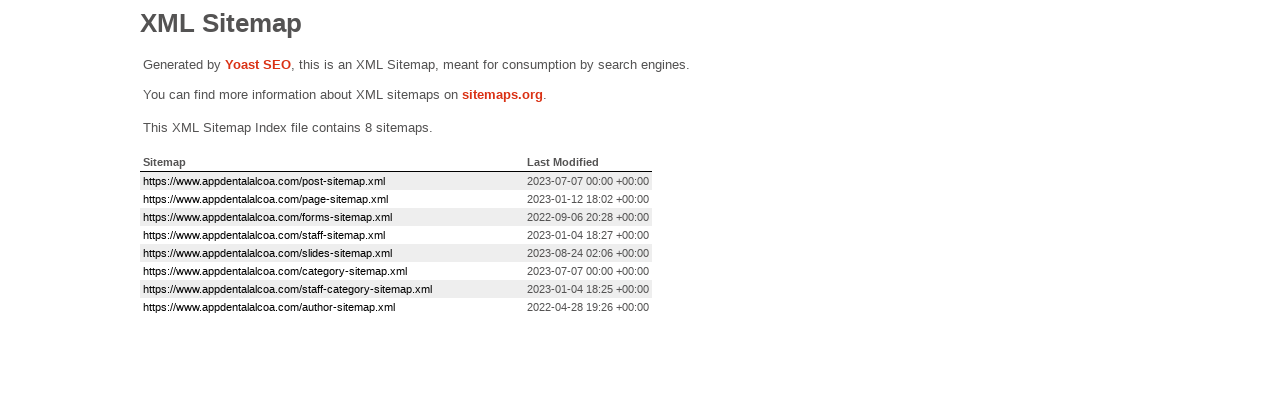

--- FILE ---
content_type: text/xml; charset=UTF-8
request_url: https://www.appdentalalcoa.com/sitemap_index.xml
body_size: 110
content:
<?xml version="1.0" encoding="UTF-8"?><?xml-stylesheet type="text/xsl" href="//www.appdentalalcoa.com/wp-content/plugins/wordpress-seo/css/main-sitemap.xsl"?>
<sitemapindex xmlns="http://www.sitemaps.org/schemas/sitemap/0.9">
	<sitemap>
		<loc>https://www.appdentalalcoa.com/post-sitemap.xml</loc>
		<lastmod>2023-07-07T00:00:00+00:00</lastmod>
	</sitemap>
	<sitemap>
		<loc>https://www.appdentalalcoa.com/page-sitemap.xml</loc>
		<lastmod>2023-01-12T18:02:13+00:00</lastmod>
	</sitemap>
	<sitemap>
		<loc>https://www.appdentalalcoa.com/forms-sitemap.xml</loc>
		<lastmod>2022-09-06T20:28:55+00:00</lastmod>
	</sitemap>
	<sitemap>
		<loc>https://www.appdentalalcoa.com/staff-sitemap.xml</loc>
		<lastmod>2023-01-04T18:27:16+00:00</lastmod>
	</sitemap>
	<sitemap>
		<loc>https://www.appdentalalcoa.com/slides-sitemap.xml</loc>
		<lastmod>2023-08-24T02:06:13+00:00</lastmod>
	</sitemap>
	<sitemap>
		<loc>https://www.appdentalalcoa.com/category-sitemap.xml</loc>
		<lastmod>2023-07-07T00:00:00+00:00</lastmod>
	</sitemap>
	<sitemap>
		<loc>https://www.appdentalalcoa.com/staff-category-sitemap.xml</loc>
		<lastmod>2023-01-04T18:25:30+00:00</lastmod>
	</sitemap>
	<sitemap>
		<loc>https://www.appdentalalcoa.com/author-sitemap.xml</loc>
		<lastmod>2022-04-28T19:26:10+00:00</lastmod>
	</sitemap>
</sitemapindex>
<!-- XML Sitemap generated by Yoast SEO -->